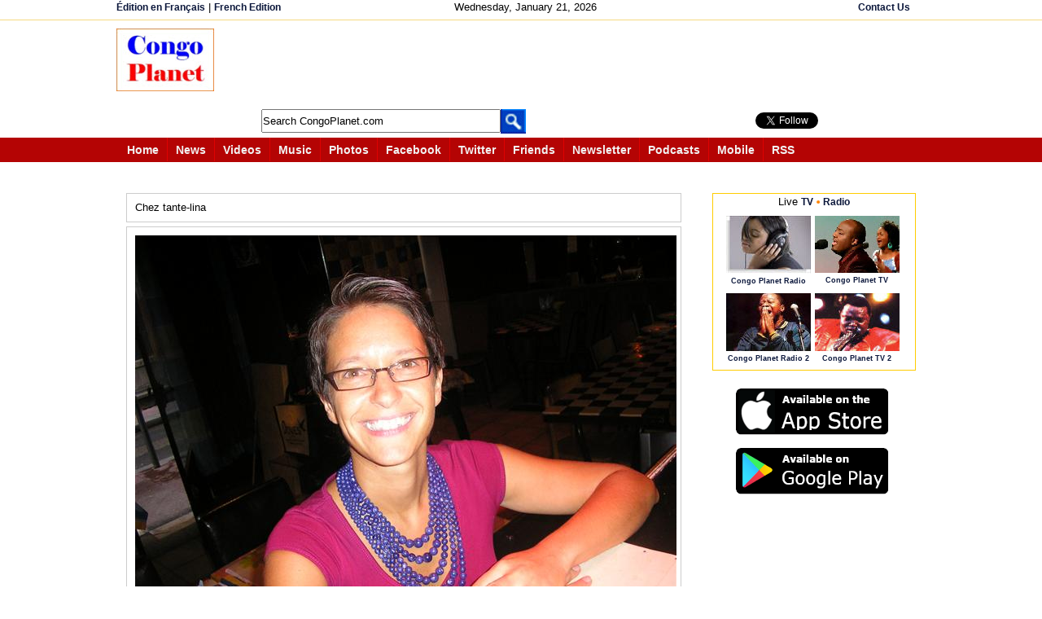

--- FILE ---
content_type: text/html; charset=utf-8
request_url: https://accounts.google.com/o/oauth2/postmessageRelay?parent=https%3A%2F%2Fcongoplanet.com&jsh=m%3B%2F_%2Fscs%2Fabc-static%2F_%2Fjs%2Fk%3Dgapi.lb.en.2kN9-TZiXrM.O%2Fd%3D1%2Frs%3DAHpOoo_B4hu0FeWRuWHfxnZ3V0WubwN7Qw%2Fm%3D__features__
body_size: 159
content:
<!DOCTYPE html><html><head><title></title><meta http-equiv="content-type" content="text/html; charset=utf-8"><meta http-equiv="X-UA-Compatible" content="IE=edge"><meta name="viewport" content="width=device-width, initial-scale=1, minimum-scale=1, maximum-scale=1, user-scalable=0"><script src='https://ssl.gstatic.com/accounts/o/2580342461-postmessagerelay.js' nonce="vnjGlOiHuBCus_lgy5eqiA"></script></head><body><script type="text/javascript" src="https://apis.google.com/js/rpc:shindig_random.js?onload=init" nonce="vnjGlOiHuBCus_lgy5eqiA"></script></body></html>

--- FILE ---
content_type: text/html; charset=utf-8
request_url: https://www.google.com/recaptcha/api2/aframe
body_size: 180
content:
<!DOCTYPE HTML><html><head><meta http-equiv="content-type" content="text/html; charset=UTF-8"></head><body><script nonce="PHTupl0sfn4jrdl-d5BhOg">/** Anti-fraud and anti-abuse applications only. See google.com/recaptcha */ try{var clients={'sodar':'https://pagead2.googlesyndication.com/pagead/sodar?'};window.addEventListener("message",function(a){try{if(a.source===window.parent){var b=JSON.parse(a.data);var c=clients[b['id']];if(c){var d=document.createElement('img');d.src=c+b['params']+'&rc='+(localStorage.getItem("rc::a")?sessionStorage.getItem("rc::b"):"");window.document.body.appendChild(d);sessionStorage.setItem("rc::e",parseInt(sessionStorage.getItem("rc::e")||0)+1);localStorage.setItem("rc::h",'1769029987091');}}}catch(b){}});window.parent.postMessage("_grecaptcha_ready", "*");}catch(b){}</script></body></html>

--- FILE ---
content_type: text/css
request_url: https://congoplanet.com/greybox/gb_styles.css
body_size: 677
content:
/* Last-Modified: 28/06/06 00:08:22 */
#GB_overlay {
    position: absolute;
    margin: auto;
    top: 0;
    left: 0;
    z-index: 100;
}

#GB_window {
    left: 0;
    top: 0;
    font-size: 1px;
    position: absolute;
    overflow: visible;
    z-index: 150;
}

#GB_window .content {
    width: auto;
    margin: 0;
    padding: 0;
}

#GB_frame {
    border: 0;
    margin: 0;
    padding: 0;
    overflow: auto;
    white-space: nowrap;
}


.GB_Gallery {
    margin: 0 22px 0 22px;
}

.GB_Gallery .content {
    background-color: #fff;
    border: 1px solid #ddd;
}

.GB_header {
    top: 10px;
    left: 0;
    margin: 0;
    z-index: 500;
    position: absolute;
    border-bottom: 1px solid #555;
    border-top: 1px solid #555;
}

.GB_header .inner {
    background-color: #333;
    font-family: Arial, Verdana, sans-serif;
    padding: 2px 20px 2px 20px;
}

.GB_header table {
    margin: 0;
    width: 100%;
    border-collapse: collapse;
}

.GB_header .caption {
    text-align: left;
    color: #eee;
    white-space: nowrap;
    font-size: 20px;
}

.GB_header .close {
    text-align: right;
}

.GB_header .close img {
    z-index: 500;
    cursor: pointer;
}

.GB_header .middle {
    white-space: nowrap;
    text-align: center;
}


#GB_middle {
    color: #eee;
}

#GB_middle img {
    cursor: pointer;
    vertical-align: middle;
}

#GB_middle .disabled {
    cursor: default;
}

#GB_middle .left {
    padding-right: 10px;
}

#GB_middle .right {
    padding-left: 10px;
}


.GB_Window .content {
    background-color: #fff;
    border: 1px solid #000000;
    border-top: none;
}

.GB_Window .header {
    border-bottom: 1px solid #000000;
    border-top: 1px solid #000000;
    border-left: 1px solid #000000;
    border-right: 1px solid #000000;
    margin: 0;

    height: 22px;
    font-size: 12px;
    padding: 3px 0;
    color: #333;
}

.GB_Window .caption {
    font-size: 12px;
    text-align: left;
    font-weight: bold;
    white-space: nowrap;
    padding-right: 20px;
}

.GB_Window .close { text-align: right; }
.GB_Window .close span { 
    font-size: 12px;
    cursor: pointer; 
}
.GB_Window .close img {
    cursor: pointer;
    padding: 0 3px 0 0;
}

.GB_Window .on { border-bottom: 1px solid #000000; }
.GB_Window .click { border-bottom: 1px solid red; }
